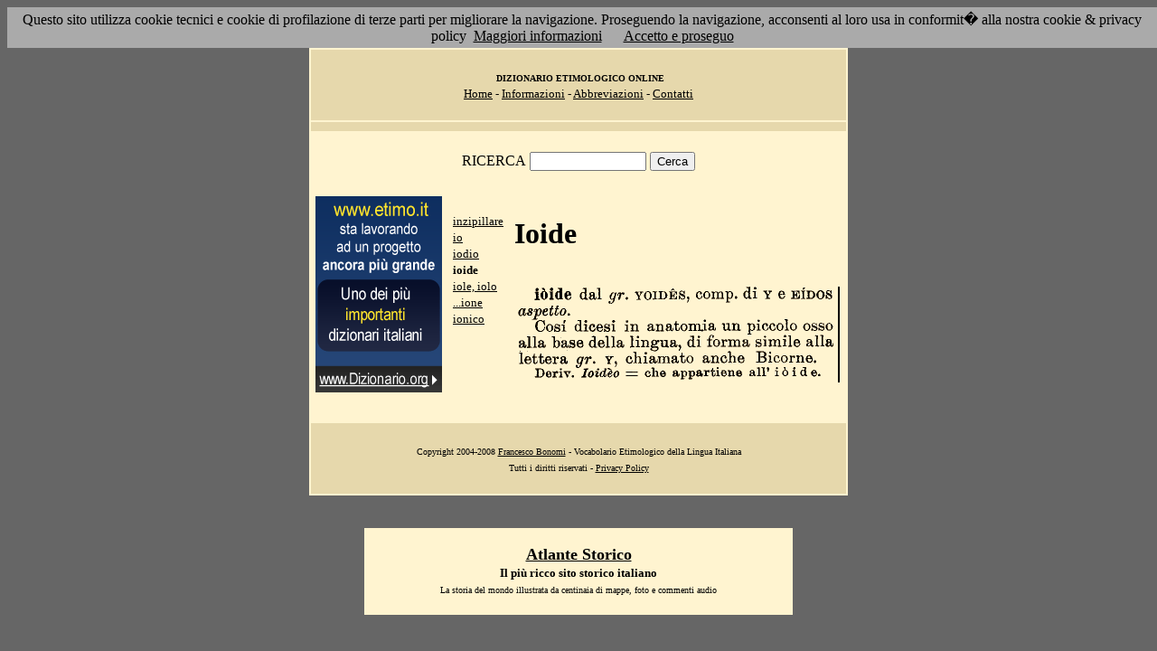

--- FILE ---
content_type: text/html; charset=UTF-8
request_url: https://etimo.it/?term=ioide
body_size: 7149
content:
<!DOCTYPE HTML>
<html lang="it">
<head><meta http-equiv="Content-Type" content="text/html; charset=windows-1252">



                                

                            <title> Etimologia : ioide; </title>
<meta name="Keywords" content="ioide" >
<meta name="Description" content="ioide" >

<link rel="stylesheet" type="text/css" href="stile.css">

<style  type="text/css">

/*
a { color:rgb(102,0,0); }
h1 
{
font-family: Verdana, Arial, Helvetica, sans-serif;
font-size: 14px; 
margin-top:0px;
}

.simple{
font-decoration: none;
}
*/

   #OCRText {

	position:relative;

	left: 0px;

	top: 0px;

	width: 468px;

	height: 90px;

	overflow: auto;

	z-index: 500;

}

</style>



</head>

<body bgcolor="#666666" link="black" vlink="black" text="black">


<form action=''>



<table border="0" cellpadding=5 zzwidth="540" bgcolor="#FFF4D0" align="center">

    <tr>

      <td bgcolor="#E6D8AC" zzwidth="534" colspan="5">

            <p align="center"><font size="1" face="Verdana">&nbsp;<b>DIZIONARIO 

            ETIMOLOGICO ONLINE</b><br></font><font size="2" face="Verdana"><a href="?pag=hom">Home</a> 

            - <a href="?pag=inf">Informazioni</a> - <a href="?pag=abb">Abbreviazioni</a> - <a href="?pag=cnt">Contatti</a></font></td>

    </tr>



    <tr>
      <td bgcolor="#E6D8AC" zzwidth="534" colspan="5" align="center">
</td>  
    </tr>

    <tr>

        <td zzwidth="534" valign="top" colspan="5">

            <p align="center"><font face="Verdana">RICERCA</font>  <input type="text" name="term" value="" size="14"> 

            <input type="submit" name="find" value="Cerca"></p>



 </form>       </td>    </tr>

    <tr>

      <!--td colspan="2" xxheight="50">
      </td-->


<td valign='top' rowspan='2'><!--<table width="150" class="onecoin-holder">
<tr>

<td class="onecoin">
<div class="uno">
<h1><a href="onecoin">Onecoin</a></h1>
<div>Il modo<br>pi&ugrave; moderno<br>di perdere<br>i vostri soldi.</div>
</div><div class="due">
<h1>Attenzione</h1>
<div class="occhiello">Non investite in <a href="onecoin">Onecoin</a></div>

<div >&Egrave; un modo quasi certo di rimetterci soldi.</div>

<div>Non &egrave; una crittovaluta, &egrave; un schema piramidale stile catena di Sant'Antonio.</div>

<div>Potete trovare ulteriori informazioni su <a href="onecoin">onecoin</a></div><div class="qui"><a href="onecoin">qui</a></div>
</div>
</td>
</tr>
</table>
<br>
-->
<a href="http://www.dizionario.org/"><img border="0" src="images/dizionario.gif"></a>


</td></tr>

 <tr>

 




        <td zzwidth="161" valign="top">

            

            <p align="left"><font face="Verdana" size="2">

<a href='?cmd=id&id=9344&md=53e002a6f05b15f8f71d334378c5dd8e'>inzipillare</a><br><a href='?cmd=id&id=9345&md=386b666ebddb9fc2d5aefe1eab541a06'>io</a><br><a href='?cmd=id&id=9346&md=909e7b8de4666c3fb73341e187e837bf'>iodio</a><br><b>ioide</b><br><a href='?cmd=id&id=9348&md=7eee247c5cd8ca9bbe4c7ac3f4396e42'>iole, iolo</a><br><a href='?cmd=id&id=9349&md=acf0ad037cf80589c897a8f345a77c76'>...ione</a><br><a href='?cmd=id&id=9350&md=5aae83379733f97862731e8279e871de'>ionico</a><br>


</font></p>





        </td>



        <td zzwidth="369" valign="top"  >

            <p align="center"><h1>Ioide</h1><br><img src='/gifpic/07/0a8c26.png'><br><br> <div align="left"></div></p>

        </td>


    </tr>

    <tr>

      <td bgcolor="#E6D8AC" zzwidth="494" colspan="5">

            <p align="center"><font size="1" face="Verdana"> Copyright 2004-2008 <a href="http://www.francescobonomi.it">Francesco Bonomi</a> - Vocabolario Etimologico della Lingua Italiana<br>

            Tutti i diritti riservati - <a href="?pag=pri">Privacy Policy</a> </font></td>

    </tr>

</table>

<br>




<br>

<table border="0" zzwidth="468" bgcolor="#FFF4D0" align="center">

    <tr>

      <td zzwidth="468" colspan="2">

<div id="OCRText">


<!-- google_ad_section_start(weight=ignore) -->

            <p align="center"><b><font size="4" face="Verdana"><a href="http://www.silab.it/storia">Atlante Storico</a></font>

            <font size="2" face="Verdana"><br>Il pi&ugrave; ricco sito storico italiano</font></b>

<br><font size="1" face="Verdana"> La storia del mondo illustrata da centinaia di mappe, foto e commenti audio<br>

    <!-- google_ad_section_end -->
<font size="1" face="Verdana">

<br><br>



<br><br><br><br><br><br><br><br><br><br><br><br><br><br><br><br><br><br><br><br>

 1 
comp. di Y e EIDOS aspetto.  Cosi dicesi in anatomia un piccolo osso alla base della lingua, di forma simile alla lettera i�ide dal gr, YOID�S, gr. Y, chiamato anche Bicorne.  Deriv. loideo == che appartiene ali' i�ide. 
<a href='?term=gnudo'>gnudo</a> <a href='?term=pilastro'>pilastro</a> <a href='?term=gasone'>gasone</a> <a href='?term=rosticciere'>rosticciere</a> <a href='?term=tundere'>tundere</a> <a href='?term=patriotta'>patriotta</a> <a href='?term=ambiguo'>ambiguo</a> <a href='?term=egregio'>egregio</a> <a href='?term=attrarre'>attrarre</a> <a href='?term=smorfire'>smorfire</a> <a href='?term=cadauno'>cadauno</a> <a href='?term=vacare'>vacare</a> <a href='?term=rivivere'>rivivere</a> <a href='?term=pesco'>pesco</a> <a href='?term=sovvaggiolo'>sovvaggiolo</a> <a href='?term=svagare'>svagare</a> <a href='?term=favalena'>favalena</a> <a href='?term=idrostatica'>idrostatica</a> <a href='?term=sorgente'>sorgente</a> <a href='?term=pettine'>pettine</a> <a href='?term=sciabottare'>sciabottare</a> <a href='?term=detrito'>detrito</a> <a href='?term=cestone'>cestone</a> <a href='?term=ambulo'>ambulo</a> <a href='?term=pervio'>pervio</a> <a href='?term=refluire'>refluire</a> <a href='?term=sussiego'>sussiego</a> <a href='?term=farsa'>farsa</a> <a href='?term=agiare'>agiare</a> <a href='?term=assorbito'>assorbito</a> <a href='?term=pedina'>pedina</a> <a href='?term=protozoario'>protozoario</a> <a href='?term=etimologia'>etimologia</a> <a href='?term=tessitura'>tessitura</a> <a href='?term=avventizio'>avventizio</a> <a href='?term=missirizio'>missirizio</a> <a href='?term=torso'>torso</a> <a href='?term=infocare'>infocare</a> <a href='?term=esodo'>esodo</a> <a href='?term=mento'>mento</a> <a href='?term=reggetta'>reggetta</a> <a href='?term=ammannire'>ammannire</a> <a href='?term=umido'>umido</a> <a href='?term=domani'>domani</a> <a href='?term=assoluto'>assoluto</a> <a href='?term=lurco'>lurco</a> <a href='?term=pinza'>pinza</a> <a href='?term=cionco'>cionco</a> <a href='?term=littore'>littore</a> <a href='?term=sbornia'>sbornia</a> <a href='?term=cecia'>cecia</a> Pagina generata il 12/01/26 

<zimg src="http://www.frox.it/bot/led.php">

</font>

</div>

</td>

    </tr>

</table>

</form>



<script src="/cookiechoices.js"></script>
<script>
  document.addEventListener('DOMContentLoaded', function(event) {
    cookieChoices.showCookieConsentBar('Questo sito utilizza cookie tecnici e cookie di profilazione di terze parti per migliorare la navigazione. Proseguendo la navigazione, acconsenti al loro usa in conformit� alla nostra cookie & privacy policy',
      'Accetto e proseguo', 'Maggiori informazioni', 'http://etimo.it/?pag=pri');
  });
</script>



</body>

</html>


                            
                            
